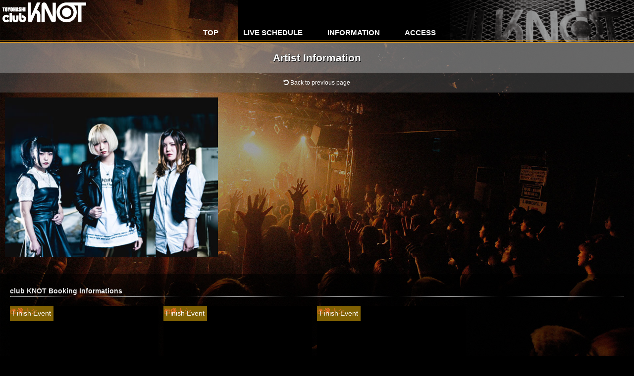

--- FILE ---
content_type: text/html; charset=UTF-8
request_url: https://club-knot.com/artists_info/%E3%82%AC%E3%83%BC%E3%83%AB%E3%82%BA%E3%83%AD%E3%83%83%E3%82%AF%E3%83%90%E3%83%B3%E3%83%89%E9%9D%A9%E5%91%BD
body_size: 7951
content:
<!DOCTYPE html>
<html lang="ja">

<head prefix="og: http://ogp.me/ns#">
    <title>
          ガールズロックバンド革命    </title>
    <meta charset="utf-8">
        <meta name="viewport" content="width=device-width, initial-scale=1.0" />

        <link rel="stylesheet" href="https://club-knot.com/wp-content/themes/knot-themes/library/css/top_page.min.css" type="text/css" />
        <link rel="stylesheet" href="https://club-knot.com/wp-content/themes/knot-themes/library/css/style.min.css" type="text/css" />

    <link href="//netdna.bootstrapcdn.com/font-awesome/4.7.0/css/font-awesome.min.css" rel="stylesheet">
    

    
    <meta property="fb:app_id" content="1919147078338958" />
    <meta property="og:site_name" content="club KNOT" />
    <meta property="og:locale" content="ja_JP" />
    <meta name="keywords" content="豊橋,ライブハウス,clubknot,クラブノット,バンド,アーティスト" />
    <meta property="og:image:width" content="640" />
    <meta property="og:image:height" content="480" />

                <meta name="twitter:card" content="summary_large_image" />
    <meta name="twitter:site" content="@club_KNOT_" />
    <meta name="twitter:creator" content="@club_KNOT_" />
    <meta name="twitter:url" content="https://club-knot.com/artists_info/%e3%82%ac%e3%83%bc%e3%83%ab%e3%82%ba%e3%83%ad%e3%83%83%e3%82%af%e3%83%90%e3%83%b3%e3%83%89%e9%9d%a9%e5%91%bd" />
    <meta name="twitter:title" content="ガールズロックバンド革命" />
    <meta name="twitter:description" content="ガールズロックバンド革命  OPEN :  / START : " />

                    <meta name="twitter:image" content="https://club-knot.com/wp-content/themes/knot-themes/library/images/ogp_img.png"" />
				<meta property=" og:image" content="https://club-knot.com/wp-content/themes/knot-themes/library/images/ogp_img.png"" />
		    
        
        

    <script src="https://ajax.googleapis.com/ajax/libs/jquery/1.12.4/jquery.min.js"></script>
    <script src="https://club-knot.com/wp-content/themes/knot-themes/library/js/jquery.cookie.min.js"></script>
    <link href="https://fonts.googleapis.com/css?family=Anton|Shrikhand" rel="stylesheet" />
    <meta name='robots' content='max-image-preview:large' />
<script type="text/javascript">
window._wpemojiSettings = {"baseUrl":"https:\/\/s.w.org\/images\/core\/emoji\/14.0.0\/72x72\/","ext":".png","svgUrl":"https:\/\/s.w.org\/images\/core\/emoji\/14.0.0\/svg\/","svgExt":".svg","source":{"concatemoji":"https:\/\/club-knot.com\/wp-includes\/js\/wp-emoji-release.min.js?ver=6.1.9"}};
/*! This file is auto-generated */
!function(e,a,t){var n,r,o,i=a.createElement("canvas"),p=i.getContext&&i.getContext("2d");function s(e,t){var a=String.fromCharCode,e=(p.clearRect(0,0,i.width,i.height),p.fillText(a.apply(this,e),0,0),i.toDataURL());return p.clearRect(0,0,i.width,i.height),p.fillText(a.apply(this,t),0,0),e===i.toDataURL()}function c(e){var t=a.createElement("script");t.src=e,t.defer=t.type="text/javascript",a.getElementsByTagName("head")[0].appendChild(t)}for(o=Array("flag","emoji"),t.supports={everything:!0,everythingExceptFlag:!0},r=0;r<o.length;r++)t.supports[o[r]]=function(e){if(p&&p.fillText)switch(p.textBaseline="top",p.font="600 32px Arial",e){case"flag":return s([127987,65039,8205,9895,65039],[127987,65039,8203,9895,65039])?!1:!s([55356,56826,55356,56819],[55356,56826,8203,55356,56819])&&!s([55356,57332,56128,56423,56128,56418,56128,56421,56128,56430,56128,56423,56128,56447],[55356,57332,8203,56128,56423,8203,56128,56418,8203,56128,56421,8203,56128,56430,8203,56128,56423,8203,56128,56447]);case"emoji":return!s([129777,127995,8205,129778,127999],[129777,127995,8203,129778,127999])}return!1}(o[r]),t.supports.everything=t.supports.everything&&t.supports[o[r]],"flag"!==o[r]&&(t.supports.everythingExceptFlag=t.supports.everythingExceptFlag&&t.supports[o[r]]);t.supports.everythingExceptFlag=t.supports.everythingExceptFlag&&!t.supports.flag,t.DOMReady=!1,t.readyCallback=function(){t.DOMReady=!0},t.supports.everything||(n=function(){t.readyCallback()},a.addEventListener?(a.addEventListener("DOMContentLoaded",n,!1),e.addEventListener("load",n,!1)):(e.attachEvent("onload",n),a.attachEvent("onreadystatechange",function(){"complete"===a.readyState&&t.readyCallback()})),(e=t.source||{}).concatemoji?c(e.concatemoji):e.wpemoji&&e.twemoji&&(c(e.twemoji),c(e.wpemoji)))}(window,document,window._wpemojiSettings);
</script>
<style type="text/css">
img.wp-smiley,
img.emoji {
	display: inline !important;
	border: none !important;
	box-shadow: none !important;
	height: 1em !important;
	width: 1em !important;
	margin: 0 0.07em !important;
	vertical-align: -0.1em !important;
	background: none !important;
	padding: 0 !important;
}
</style>
	<link rel='stylesheet' id='wp-block-library-css' href='https://club-knot.com/wp-includes/css/dist/block-library/style.min.css?ver=6.1.9' type='text/css' media='all' />
<link rel='stylesheet' id='classic-theme-styles-css' href='https://club-knot.com/wp-includes/css/classic-themes.min.css?ver=1' type='text/css' media='all' />
<style id='global-styles-inline-css' type='text/css'>
body{--wp--preset--color--black: #000000;--wp--preset--color--cyan-bluish-gray: #abb8c3;--wp--preset--color--white: #ffffff;--wp--preset--color--pale-pink: #f78da7;--wp--preset--color--vivid-red: #cf2e2e;--wp--preset--color--luminous-vivid-orange: #ff6900;--wp--preset--color--luminous-vivid-amber: #fcb900;--wp--preset--color--light-green-cyan: #7bdcb5;--wp--preset--color--vivid-green-cyan: #00d084;--wp--preset--color--pale-cyan-blue: #8ed1fc;--wp--preset--color--vivid-cyan-blue: #0693e3;--wp--preset--color--vivid-purple: #9b51e0;--wp--preset--gradient--vivid-cyan-blue-to-vivid-purple: linear-gradient(135deg,rgba(6,147,227,1) 0%,rgb(155,81,224) 100%);--wp--preset--gradient--light-green-cyan-to-vivid-green-cyan: linear-gradient(135deg,rgb(122,220,180) 0%,rgb(0,208,130) 100%);--wp--preset--gradient--luminous-vivid-amber-to-luminous-vivid-orange: linear-gradient(135deg,rgba(252,185,0,1) 0%,rgba(255,105,0,1) 100%);--wp--preset--gradient--luminous-vivid-orange-to-vivid-red: linear-gradient(135deg,rgba(255,105,0,1) 0%,rgb(207,46,46) 100%);--wp--preset--gradient--very-light-gray-to-cyan-bluish-gray: linear-gradient(135deg,rgb(238,238,238) 0%,rgb(169,184,195) 100%);--wp--preset--gradient--cool-to-warm-spectrum: linear-gradient(135deg,rgb(74,234,220) 0%,rgb(151,120,209) 20%,rgb(207,42,186) 40%,rgb(238,44,130) 60%,rgb(251,105,98) 80%,rgb(254,248,76) 100%);--wp--preset--gradient--blush-light-purple: linear-gradient(135deg,rgb(255,206,236) 0%,rgb(152,150,240) 100%);--wp--preset--gradient--blush-bordeaux: linear-gradient(135deg,rgb(254,205,165) 0%,rgb(254,45,45) 50%,rgb(107,0,62) 100%);--wp--preset--gradient--luminous-dusk: linear-gradient(135deg,rgb(255,203,112) 0%,rgb(199,81,192) 50%,rgb(65,88,208) 100%);--wp--preset--gradient--pale-ocean: linear-gradient(135deg,rgb(255,245,203) 0%,rgb(182,227,212) 50%,rgb(51,167,181) 100%);--wp--preset--gradient--electric-grass: linear-gradient(135deg,rgb(202,248,128) 0%,rgb(113,206,126) 100%);--wp--preset--gradient--midnight: linear-gradient(135deg,rgb(2,3,129) 0%,rgb(40,116,252) 100%);--wp--preset--duotone--dark-grayscale: url('#wp-duotone-dark-grayscale');--wp--preset--duotone--grayscale: url('#wp-duotone-grayscale');--wp--preset--duotone--purple-yellow: url('#wp-duotone-purple-yellow');--wp--preset--duotone--blue-red: url('#wp-duotone-blue-red');--wp--preset--duotone--midnight: url('#wp-duotone-midnight');--wp--preset--duotone--magenta-yellow: url('#wp-duotone-magenta-yellow');--wp--preset--duotone--purple-green: url('#wp-duotone-purple-green');--wp--preset--duotone--blue-orange: url('#wp-duotone-blue-orange');--wp--preset--font-size--small: 13px;--wp--preset--font-size--medium: 20px;--wp--preset--font-size--large: 36px;--wp--preset--font-size--x-large: 42px;--wp--preset--spacing--20: 0.44rem;--wp--preset--spacing--30: 0.67rem;--wp--preset--spacing--40: 1rem;--wp--preset--spacing--50: 1.5rem;--wp--preset--spacing--60: 2.25rem;--wp--preset--spacing--70: 3.38rem;--wp--preset--spacing--80: 5.06rem;}:where(.is-layout-flex){gap: 0.5em;}body .is-layout-flow > .alignleft{float: left;margin-inline-start: 0;margin-inline-end: 2em;}body .is-layout-flow > .alignright{float: right;margin-inline-start: 2em;margin-inline-end: 0;}body .is-layout-flow > .aligncenter{margin-left: auto !important;margin-right: auto !important;}body .is-layout-constrained > .alignleft{float: left;margin-inline-start: 0;margin-inline-end: 2em;}body .is-layout-constrained > .alignright{float: right;margin-inline-start: 2em;margin-inline-end: 0;}body .is-layout-constrained > .aligncenter{margin-left: auto !important;margin-right: auto !important;}body .is-layout-constrained > :where(:not(.alignleft):not(.alignright):not(.alignfull)){max-width: var(--wp--style--global--content-size);margin-left: auto !important;margin-right: auto !important;}body .is-layout-constrained > .alignwide{max-width: var(--wp--style--global--wide-size);}body .is-layout-flex{display: flex;}body .is-layout-flex{flex-wrap: wrap;align-items: center;}body .is-layout-flex > *{margin: 0;}:where(.wp-block-columns.is-layout-flex){gap: 2em;}.has-black-color{color: var(--wp--preset--color--black) !important;}.has-cyan-bluish-gray-color{color: var(--wp--preset--color--cyan-bluish-gray) !important;}.has-white-color{color: var(--wp--preset--color--white) !important;}.has-pale-pink-color{color: var(--wp--preset--color--pale-pink) !important;}.has-vivid-red-color{color: var(--wp--preset--color--vivid-red) !important;}.has-luminous-vivid-orange-color{color: var(--wp--preset--color--luminous-vivid-orange) !important;}.has-luminous-vivid-amber-color{color: var(--wp--preset--color--luminous-vivid-amber) !important;}.has-light-green-cyan-color{color: var(--wp--preset--color--light-green-cyan) !important;}.has-vivid-green-cyan-color{color: var(--wp--preset--color--vivid-green-cyan) !important;}.has-pale-cyan-blue-color{color: var(--wp--preset--color--pale-cyan-blue) !important;}.has-vivid-cyan-blue-color{color: var(--wp--preset--color--vivid-cyan-blue) !important;}.has-vivid-purple-color{color: var(--wp--preset--color--vivid-purple) !important;}.has-black-background-color{background-color: var(--wp--preset--color--black) !important;}.has-cyan-bluish-gray-background-color{background-color: var(--wp--preset--color--cyan-bluish-gray) !important;}.has-white-background-color{background-color: var(--wp--preset--color--white) !important;}.has-pale-pink-background-color{background-color: var(--wp--preset--color--pale-pink) !important;}.has-vivid-red-background-color{background-color: var(--wp--preset--color--vivid-red) !important;}.has-luminous-vivid-orange-background-color{background-color: var(--wp--preset--color--luminous-vivid-orange) !important;}.has-luminous-vivid-amber-background-color{background-color: var(--wp--preset--color--luminous-vivid-amber) !important;}.has-light-green-cyan-background-color{background-color: var(--wp--preset--color--light-green-cyan) !important;}.has-vivid-green-cyan-background-color{background-color: var(--wp--preset--color--vivid-green-cyan) !important;}.has-pale-cyan-blue-background-color{background-color: var(--wp--preset--color--pale-cyan-blue) !important;}.has-vivid-cyan-blue-background-color{background-color: var(--wp--preset--color--vivid-cyan-blue) !important;}.has-vivid-purple-background-color{background-color: var(--wp--preset--color--vivid-purple) !important;}.has-black-border-color{border-color: var(--wp--preset--color--black) !important;}.has-cyan-bluish-gray-border-color{border-color: var(--wp--preset--color--cyan-bluish-gray) !important;}.has-white-border-color{border-color: var(--wp--preset--color--white) !important;}.has-pale-pink-border-color{border-color: var(--wp--preset--color--pale-pink) !important;}.has-vivid-red-border-color{border-color: var(--wp--preset--color--vivid-red) !important;}.has-luminous-vivid-orange-border-color{border-color: var(--wp--preset--color--luminous-vivid-orange) !important;}.has-luminous-vivid-amber-border-color{border-color: var(--wp--preset--color--luminous-vivid-amber) !important;}.has-light-green-cyan-border-color{border-color: var(--wp--preset--color--light-green-cyan) !important;}.has-vivid-green-cyan-border-color{border-color: var(--wp--preset--color--vivid-green-cyan) !important;}.has-pale-cyan-blue-border-color{border-color: var(--wp--preset--color--pale-cyan-blue) !important;}.has-vivid-cyan-blue-border-color{border-color: var(--wp--preset--color--vivid-cyan-blue) !important;}.has-vivid-purple-border-color{border-color: var(--wp--preset--color--vivid-purple) !important;}.has-vivid-cyan-blue-to-vivid-purple-gradient-background{background: var(--wp--preset--gradient--vivid-cyan-blue-to-vivid-purple) !important;}.has-light-green-cyan-to-vivid-green-cyan-gradient-background{background: var(--wp--preset--gradient--light-green-cyan-to-vivid-green-cyan) !important;}.has-luminous-vivid-amber-to-luminous-vivid-orange-gradient-background{background: var(--wp--preset--gradient--luminous-vivid-amber-to-luminous-vivid-orange) !important;}.has-luminous-vivid-orange-to-vivid-red-gradient-background{background: var(--wp--preset--gradient--luminous-vivid-orange-to-vivid-red) !important;}.has-very-light-gray-to-cyan-bluish-gray-gradient-background{background: var(--wp--preset--gradient--very-light-gray-to-cyan-bluish-gray) !important;}.has-cool-to-warm-spectrum-gradient-background{background: var(--wp--preset--gradient--cool-to-warm-spectrum) !important;}.has-blush-light-purple-gradient-background{background: var(--wp--preset--gradient--blush-light-purple) !important;}.has-blush-bordeaux-gradient-background{background: var(--wp--preset--gradient--blush-bordeaux) !important;}.has-luminous-dusk-gradient-background{background: var(--wp--preset--gradient--luminous-dusk) !important;}.has-pale-ocean-gradient-background{background: var(--wp--preset--gradient--pale-ocean) !important;}.has-electric-grass-gradient-background{background: var(--wp--preset--gradient--electric-grass) !important;}.has-midnight-gradient-background{background: var(--wp--preset--gradient--midnight) !important;}.has-small-font-size{font-size: var(--wp--preset--font-size--small) !important;}.has-medium-font-size{font-size: var(--wp--preset--font-size--medium) !important;}.has-large-font-size{font-size: var(--wp--preset--font-size--large) !important;}.has-x-large-font-size{font-size: var(--wp--preset--font-size--x-large) !important;}
.wp-block-navigation a:where(:not(.wp-element-button)){color: inherit;}
:where(.wp-block-columns.is-layout-flex){gap: 2em;}
.wp-block-pullquote{font-size: 1.5em;line-height: 1.6;}
</style>
<script type='text/javascript' src='https://club-knot.com/wp-includes/js/jquery/jquery.min.js?ver=3.6.1' id='jquery-core-js'></script>
<script type='text/javascript' src='https://club-knot.com/wp-content/themes/knot-themes/library/js/slider.js?ver=6.1.9' async charset='UTF-8' id='slider-js'></script>
<script type='text/javascript' src='https://club-knot.com/wp-content/themes/knot-themes/library/js/navbutton.js?ver=6.1.9' async charset='UTF-8' id='navbutton_script-js'></script>
<link rel="https://api.w.org/" href="https://club-knot.com/wp-json/" /><link rel="EditURI" type="application/rsd+xml" title="RSD" href="https://club-knot.com/xmlrpc.php?rsd" />
<link rel="wlwmanifest" type="application/wlwmanifest+xml" href="https://club-knot.com/wp-includes/wlwmanifest.xml" />
<meta name="generator" content="WordPress 6.1.9" />
<link rel="canonical" href="https://club-knot.com/artists_info/%e3%82%ac%e3%83%bc%e3%83%ab%e3%82%ba%e3%83%ad%e3%83%83%e3%82%af%e3%83%90%e3%83%b3%e3%83%89%e9%9d%a9%e5%91%bd" />
<link rel='shortlink' href='https://club-knot.com/?p=1740' />
<link rel="alternate" type="application/json+oembed" href="https://club-knot.com/wp-json/oembed/1.0/embed?url=https%3A%2F%2Fclub-knot.com%2Fartists_info%2F%25e3%2582%25ac%25e3%2583%25bc%25e3%2583%25ab%25e3%2582%25ba%25e3%2583%25ad%25e3%2583%2583%25e3%2582%25af%25e3%2583%2590%25e3%2583%25b3%25e3%2583%2589%25e9%259d%25a9%25e5%2591%25bd" />
<link rel="alternate" type="text/xml+oembed" href="https://club-knot.com/wp-json/oembed/1.0/embed?url=https%3A%2F%2Fclub-knot.com%2Fartists_info%2F%25e3%2582%25ac%25e3%2583%25bc%25e3%2583%25ab%25e3%2582%25ba%25e3%2583%25ad%25e3%2583%2583%25e3%2582%25af%25e3%2583%2590%25e3%2583%25b3%25e3%2583%2589%25e9%259d%25a9%25e5%2591%25bd&#038;format=xml" />
		<style type="text/css" id="wp-custom-css">
			
.button {
  background-color: #04AA6D; /* Green */
  border: none;
  color: white;
  padding: 15px 32px;
  text-align: center;
  text-decoration: none;
  display: inline-block;
  font-size: 16px;
}		</style>
		    </head>

<body class="artists_info-template-default single single-artists_info postid-1740">

    <header>
        <div class="header-inner">
            <div class="site-title">
                <h1><a href="https://club-knot.com"><img src="https://club-knot.com/wp-content/themes/knot-themes/library/images/title.png"></a></h1>
            </div>

        </div>
        <!--ヘッダーメニュー-->
        <div class="top-nav-area">
            <!--ボタンの設定-->
            <button type="button" id="navbutton">
                MENU
                            </button>

                                    <nav id="header-nav" class="header-nav"><ul id="menu-menu" class="menu"><li id="menu-item-891" class="menu-item menu-item-type-post_type menu-item-object-page menu-item-home menu-item-891"><a href="https://club-knot.com/">TOP</a></li>
<li id="menu-item-894" class="menu-item menu-item-type-post_type menu-item-object-page menu-item-894"><a href="https://club-knot.com/schedule">LIVE SCHEDULE</a></li>
<li id="menu-item-893" class="menu-item menu-item-type-post_type menu-item-object-page menu-item-893"><a href="https://club-knot.com/information">INFORMATION</a></li>
<li id="menu-item-892" class="menu-item menu-item-type-post_type menu-item-object-page menu-item-892"><a href="https://club-knot.com/access">ACCESS</a></li>
</ul></nav>                    </div>
    </header>
<div class="l_container">
    <div class="header_title">
        <h2>Artist Information</h2>
    </div>
    <div class="back_to_button">
        <a href="javascript:void(0)" onclick="javascript:history.back()"><i class="fa fa-undo" aria-hidden="true"></i> Back to previous page</a>
    </div>

    <article class="artist post-1740 artists_info type-artists_info status-publish hentry">
        
        <figure>
            
                                                                                                                                                                                    
            <div class="single_head-img">
                
                <img sizes="(max-width: 320px) 300px, (max-width: 360px) 340px, (max-width: 375px) 355px, (max-width: 414px) 394px, (max-width: 568px) 290px, (max-width: 736px) 320px, (max-width: 812px) 290px, (max-width: 920px) 430px, 430px" src="https://club-knot.com/wp-content/uploads/2018/01/909b37b68a00e31ee510f3390659bb06.jpg" srcset="https://club-knot.com/wp-content/uploads/2018/01/909b37b68a00e31ee510f3390659bb06.jpg 640w, https://club-knot.com/wp-content/uploads/2018/01/909b37b68a00e31ee510f3390659bb06-600x450.jpg 600w, https://club-knot.com/wp-content/uploads/2018/01/909b37b68a00e31ee510f3390659bb06-450x338.jpg 450w, https://club-knot.com/wp-content/uploads/2018/01/909b37b68a00e31ee510f3390659bb06-300x225.jpg 300w, https://club-knot.com/wp-content/uploads/2018/01/909b37b68a00e31ee510f3390659bb06-160x120.jpg 160w, https://club-knot.com/wp-content/uploads/2018/01/909b37b68a00e31ee510f3390659bb06-150x112.jpg 150w, https://club-knot.com/wp-content/uploads/2018/01/909b37b68a00e31ee510f3390659bb06-80x60.jpg 80w" alt="ガールズロックバンド革命" />
            </div>
            
        </figure>
        
        <div class="sns_share">
        </div>
                
                <div class="event_artist">
            <h4>club KNOT Booking Informations</h4>
            <div class="event_list">

                
                                                                                                                                                                                                <div class="imgbox hover-parent">
                    <a href="/?p=3683">
                                                画像ナシ
                                                <span>
                            Finish Event                        </span>

                        <p class="hover-mask">
                            2019/5/7Tue                            BOUNCE vol.36                        </p>
                    </a>
                                    </div>

                
                                                                                                                                                                                                <div class="imgbox hover-parent">
                    <a href="/?p=2790">
                                                画像ナシ
                                                <span>
                            Finish Event                        </span>

                        <p class="hover-mask">
                            2018/12/4Tue                            KNOT10周年記念!!stick out～Wレコ発SP～                        </p>
                    </a>
                                    </div>

                
                                                                                                                                                                                                <div class="imgbox hover-parent">
                    <a href="/?p=1719">
                                                画像ナシ
                                                <span>
                            Finish Event                        </span>

                        <p class="hover-mask">
                            2018/2/9Fri                            サイフォニカ 3rd mini album"生キタ、カセキ"リリースツアー                        </p>
                    </a>
                                    </div>

                
                <style>
                    .event_list {
                        display: grid;
                        grid-template-columns: repeat(auto-fill, minmax(300px, 1fr));
                        grid-gap: 0px;
                        grid-auto-flow: dense;
                    }

                    #itemB {
                        grid-row: span 2;
                        grid-column: span 2;
                    }

                    #itemC {
                        grid-row: span 2;
                        grid-column: span 2;
                    }

                    .imgbox {
                        position: relative;
                        background: #000;
                        margin: 0;
                        height: 300px;
                        width: 300px;
                        overflow: hidden;
                    }

                    .imgbox span {
                        position: absolute;
                        background: #ffc10780;
                        color: #fff;
                        top: 0;
                        left: 0;
                        padding: 5px;
                    }

                    .imgbox p {
                        position: absolute;
                        top: 50%;
                    }

                    .imgbox img {
                        display: block;
                        opacity: .6;
                        height: 300px;
                        width: 300px;
                        object-fit: cover;
                    }

                    .imgbox img:hover {
                        opacity: 1;
                    }

                    .hover-mask {
                        opacity: 1;
                        transition: all 0.6s ease;
                        padding-bottom: 0;
                    }

                    .hover-parent:hover .hover-mask {
                        padding-bottom: 30px;
                        height: 100%;
                        width: 100%;
                        margin: 0;
                    }

                </style>
            </div>

                        
            
        </div>
                <div class="single_eventR">

            <div class="single_title">
                <h4 class="artist_title">
                    ガールズロックバンド革命                                                            <small>(Last update:
                        2019/03/18)
                    </small>
                                    </h4>
            </div>
                        <div class="event_artist">
                <h4>Active area</h4>
                大阪            </div>
            
            <div class="music_genre">

                                                                <p>genre：
                                        <a href="https://club-knot.com/archives/category/idol">
                        アイドル</a>
                    ,                                         <a href="https://club-knot.com/archives/category/rock-music">
                        ロック</a>
                                                        </p>

                
                
            </div>

            
            
                                                                                    
            
                        <div class="event_artist">
                <h4>Official WEB site</h4>
                <a href="http://girlsrockbandkakumei.com/" target="_blanck">
                    Go to Artist web site</a>
            </div>
            
            
            
        </div>
</article>

</div>

<a href="#" class="topBtn" id="topBtn">TOP</a>

<div class="sidebar_clubKNOT">
    <div class="sidebar_info">
        <dl>
            <dt>
                <img src="https://club-knot.com/wp-content/themes/knot-themes/library/images/room.png" alt="club KNOT">
            </dt>
            <dd>
                <span class="sidebar_title">club KNOT TOYOHASHI</span>
                〒440-0888<br />愛知県豊橋市駅前大通1丁目7-1
                <div class="sidebar_tel">
                    <span>INFO &amp; RESERVATION</span>
                    <a href="tel:0532573655" class="sidebar_infores"><span><i class="fa fa-phone" aria-hidden="true"></i> 0532-57-3655</span></a>
                    <a href="mailto:info@club-knot.com?subject=ホームページを見て" class="sidebar_infores"><span><i class="fa fa-envelope" aria-hidden="true"></i> info@club-knot.com</span></a>
                </div>
            </dd>
        </dl>
    </div>
</div>

<footer>
    <div class="footer-inner">
        <div class="footer-nav-area">
            <nav id="footer-nav" class="footer-nav"><ul id="menu-menu-1" class="menu"><li class="menu-item menu-item-type-post_type menu-item-object-page menu-item-home menu-item-891"><a href="https://club-knot.com/">TOP</a></li>
<li class="menu-item menu-item-type-post_type menu-item-object-page menu-item-894"><a href="https://club-knot.com/schedule">LIVE SCHEDULE</a></li>
<li class="menu-item menu-item-type-post_type menu-item-object-page menu-item-893"><a href="https://club-knot.com/information">INFORMATION</a></li>
<li class="menu-item menu-item-type-post_type menu-item-object-page menu-item-892"><a href="https://club-knot.com/access">ACCESS</a></li>
</ul></nav>        </div>
        <div class="copyright">
            <p><a style="color: #23282D;" href="https://club-knot.com/staff.php"><i class="fa fa-cog" aria-hidden="true"></i></a> copyright ©
                club KNOT All Rights Reserved.</p>
        </div>
    </div>
</footer>
<script>
    $(document).ready(function() {
        $("#topBtn").hide();
        $(window).on("scroll", function() {
            if ($(this).scrollTop() > 100) {
                $("#topBtn").fadeIn("fast");
            } else {
                $("#topBtn").fadeOut("fast");
            }
            scrollHeight = $(document).height(); //ドキュメントの高さ 
            scrollPosition = $(window).height() + $(window).scrollTop(); //現在地 
            footHeight = $("footer").innerHeight(); //footerの高さ（＝止めたい位置）
            if (scrollHeight - scrollPosition <= footHeight) { //ドキュメントの高さと現在地の差がfooterの高さ以下になったら
                $("#topBtn").css({
                    "position": "absolute", //pisitionをabsolute（親：wrapperからの絶対値）に変更
                    "bottom": footHeight + 20 //下からfooterの高さ + 20px上げた位置に配置
                });
            } else { //それ以外の場合は
                $("#topBtn").css({
                    "position": "fixed", //固定表示
                    "bottom": "20px" //下から20px上げた位置に
                });
            }
        });
        $('#topBtn').click(function() {
            $('body,html').animate({
                scrollTop: 0
            }, 400);
            return false;
        });
    });

</script>
<script>
    // Create a <select> and append to #menu
    var $select = $('<select></select>');
    $('#monthly').append($select);

    // Cycle over menu links
    $('#monthly a').each(function() {
        var $anchor = $(this);

        // Create an option
        var $option = $('<option></option>');

        // Deal with selected options depending on current page
        if ($anchor.parent().hasClass('selected')) {
            $option.prop('selected', true);
        }

        // Option's value is the href
        $option.val($anchor.attr('href'));

        // Option's text is the text of link
        $option.text($anchor.text());

        // Append option to <select>
        $select.append($option);

    });

    $select.change(function() {
        window.location = $select.val();
    });

</script>
<script>
    window.twttr = (function(d, s, id) {
        var js, fjs = d.getElementsByTagName(s)[0],
            t = window.twttr || {};
        if (d.getElementById(id)) return;
        js = d.createElement(s);
        js.id = id;
        js.async = true;
        js.src = "https://platform.twitter.com/widgets.js";
        fjs.parentNode.insertBefore(js, fjs);
        t._e = [];
        t.ready = function(f) {
            t._e.push(f);
        };
        return t;
    }(document, "script", "twitter-wjs"));

</script>

<div id="fb-root"></div>
<script>
    (function(d, s, id) {
        var js, fjs = d.getElementsByTagName(s)[0];
        if (d.getElementById(id)) return;
        js = d.createElement(s);
        js.id = id;
        js.async = true;
        js.src = "//connect.facebook.net/ja_JP/sdk.js#xfbml=1&version=v2.10&appId=1919147078338958";
        fjs.parentNode.insertBefore(js, fjs);
    }(document, 'script', 'facebook-jssdk'));

</script>


<script src="https://d.line-scdn.net/r/web/social-plugin/js/thirdparty/loader.min.js" async="async" defer="defer"></script>
<script>
    jQuery(function() {
        $('link[as = "style"]').attr('rel', 'stylesheet');
    });

</script>

</body>

</html>


--- FILE ---
content_type: text/css
request_url: https://club-knot.com/wp-content/themes/knot-themes/library/css/top_page.min.css
body_size: 5559
content:
@charset "utf-8";body{font-family:Lato,"Helvetica Neue",Helvetica,Arial,'游ゴシック Medium','Yu Gothic Medium','游ゴシック体',YuGothic,'ヒラギノ角ゴ Pro','Hiragino Kaku Gothic Pro','Noto Sans Japanese','メイリオ',Meiryo,Osaka,'ＭＳ Ｐゴシック','MS PGothic',sans-serif;font-size:14px;line-height:1.5;margin:0;padding:0;color:#5c6b80;background-image:url(../images/background.jpg);background-position:center center;background-repeat:no-repeat;background-attachment:fixed;background-size:cover;background-color:#000;-webkit-font-smoothing:antialiased}h1,h2,h3,h4,h5,h6{font-weight:700}header{border-bottom:double 4px orange}footer{border-top:double 4px orange}.site-title{margin:0;height:50px}.site-title h1{margin:0;line-height:1}.site-title h1 img{width:auto;margin:0;height:50px}.site-title a{display:block}header{position:relative}#navbutton{position:absolute;top:1px;right:5px;padding:10px 10px 8px;cursor:pointer;border-radius:5px;background-color:#ccc}#navbutton:hover{background-color:#ddd}#navbutton:focus{outline:0}#navbutton i{font-size:2em;color:#fff}#navbutton span{display:inline-block;text-indent:-9999px}#header-nav{display:none}.header-nav ul{margin:0;padding:0;list-style:none}.header-nav li{background-color:#fff;padding-left:10px;border-bottom:dashed 1px #ccc}.header-nav li a:before{content:"\f0da";font-family:FontAwesome;color:#555;font-size:.9em;padding-right:3px}.header-nav li a{display:block;padding:15px 5px;color:#000;font-weight:700;font-size:1em;text-decoration:none}.header-nav li a:hover{opacity:.8}#sidebar{margin:20px auto;min-width:320px;text-align:center;flex:1}.sidebar-inner{display:flex;justify-content:space-around;flex-wrap:wrap}.sidebar_wrapper{margin:10px 0}footer{background-color:#23282d}.footer-nav{margin-bottom:20px}.footer-nav ul{margin:0;padding:0;list-style:none}.footer-nav ul:after{display:block;clear:both;content:''}.footer-nav li{text-align:center;border-bottom:1px solid #000}.footer-nav li a{font-size:.9em;display:block;padding:10px 5px;text-decoration:none;color:#fff}.footer-nav li a:hover{color:#255fac}.copyright p{font-size:.9em;margin:0;text-align:center;color:#fff}a,a:visited{text-decoration:none;color:#f01d4f}a:focus,a:hover,a:visited:focus,a:visited:hover{text-decoration:none;color:#d10e3c}a:link,a:visited:link{text-decoration:none;color:#f01d4f;-webkit-tap-highlight-color:rgba(0,0,0,.3)}.container{width:100%;display:flex;justify-content:space-around;flex-wrap:wrap;margin:0 auto}.contents{width:100%}.top_info{padding:5px}.post{position:relative;z-index:10;padding:40px 0 0 0;zoom:1}.header_title{text-align:center;text-shadow:1px 1px #000,-1px -1px 1px #666;background:#aaa9;min-width:100%}.header_title h2{padding:15px;margin:0;color:#fff}.header_title p{padding:10px 10px 0;background-color:#000;color:orange;border-bottom:1px solid;margin:0;font-size:30px;font-family:Anton,sans-serif}.media{width:320px;margin:60px auto 20px;background-color:#b1b1b14d;z-index:10}.media_old{width:320px;margin:60px 0 20px 0;background-color:#f1f1f1;z-index:10}.event_title{vertical-align:center;margin:10px auto}.event_title h4{color:#d10e3c;font-size:15px;position:relative;margin:0 auto;text-align:center;display:block;line-height:150%;background:#fff;padding:10px}.title_zone{position:absolute;margin-top:-75px;margin-left:-10px;z-index:1000}.title{font-size:35px;line-height:0;width:70px;height:70px;text-align:center;color:#fff;-webkit-border-radius:50%;-moz-border-radius:50%;border-radius:50%;border:solid 5px #f0f0ef;box-shadow:0 0 0 3px #000;-webkit-box-shadow:0 0 0 5px #000;-moz-box-shadow:0 0 0 5px #000}.title span{top:20px;position:relative;z-index:20}figure{margin:0 auto}.side,.single_trim,.trim,.vertical{padding:10px;display:flex;flex-wrap:wrap;margin:0}.vertical img{width:300px;height:400px;object-fit:cover}.side img{width:300px;height:225px;object-fit:cover}.small{font-size:75%;font-weight:400;padding:10px;line-height:100%}.title_zone h3{font-family:'Arial Black',Futura,sans-serif;font-weight:700}ul{list-style:none}.cancel{position:absolute;z-index:100;width:100%;height:100%;font-size:6rem;background:#000;color:#ffffffcc;text-shadow:1px 1px #fff,-1px -1px #444;opacity:.5;display:flex;justify-content:center;align-items:center;text-align:center}.sidebar_clubKNOT{margin:0 auto;padding:10px 0;border:none;background:#eee}.sidebar_info{margin:0 auto;text-align:center}.sidebar_info span{display:block}.sidebar_info dl{margin:0;display:flex;flex-wrap:wrap;justify-content:space-around}.sidebar_info dd{width:100%;text-align:center;margin:0;font-size:16px;padding:20px 0}.sidebar_title{color:#e60027;font-size:21px;font-weight:700}.sidebar_tel{font-size:20px;font-weight:700;margin:10px 0 0 0}.sidebar_tel a:link{color:#000;margin:10px auto 0}.sidebar_infores{display:block;margin:0 5px;padding:5px;background:#fff;border:1px solid #000;border-radius:5px;font-size:24px;font-weight:700}.topBtn{position:fixed;bottom:20px;right:20px;display:block;background-color:rgba(0,0,0,.5);color:#fff;text-decoration:none;font-weight:700;font-size:11px;width:60px;height:60px;text-align:center;line-height:22px;border-radius:30px;padding-top:30px;box-sizing:border-box}.topBtn:before{content:'\25B2';position:absolute;top:10px;left:0;width:100%;text-align:center;font-size:20px}.topBtn:hover{opacity:.7}.wrapper{position:relative}.sidebar-wrapper{width:300px}@media screen and (min-width:360px){.contents{width:360px}.media{width:360px}.single_eventL{width:360px}.single_eventR{width:340px}.single_head-img{width:340px}.trim4{width:170px;height:127.5px}.trim4 img{width:170px;height:127.5px}.cast_artist_photo img{width:340px;height:255px;object-fit:cover}.sidebar-wrapper{width:350px}.twitter_widget_style{width:350px}.cancel{font-size:2rem}}@media screen and (min-width:375px){.contents{width:375px}.media{width:375px}.single_eventL{width:375px}.single_eventR{width:355px}.single_head-img{width:355px}.trim4{width:177.5px;height:133.125px}.trim4 img{width:177.5px;height:133.125px}.cast_artist_photo img{width:355px;height:266.25px}.sidebar-wrapper{width:355px}.twitter_widget_style{width:355px}}@media screen and (min-width:414px){.contents{width:414px}.media{width:414px}.single_eventL{width:414px}.single_eventR{width:394px}.single_head-img{width:394px}.trim4{width:197px;height:147.75px}.trim4 img{width:197px;height:147.75px}.cast_artist_photo img{width:394px;height:295.5px}.sidebar-wrapper{width:394px}.twitter_widget_style{width:394px}}@media screen and (min-width:568px){.contents{width:568px}header{background:url(../images/title_header.png) no-repeat right center;background-size:auto auto;background-size:800px 150px;border-bottom:double 4px orange}#header-nav{display:block}#navbutton{display:none}.top-nav-area{text-align:center}.header-nav ul{display:flex;justify-content:center}.header-nav li{background:0 0;border:none}.header-nav li a{color:#fff;font-size:12px;text-decoration:none;padding:5px 0}.header-nav li a::before{display:none}.header_title p{font-size:48px}#monthly ul{display:flex;justify-content:center;flex-wrap:wrap;margin:0;padding:0}#monthly ul li{width:84px;background:#74747480}#monthly ul li.selected{background:#fff}#monthly ul li a{color:#fff;width:100%;line-height:30px;text-decoration:none}#monthly ul li.selected a{color:#384047}#monthly select{display:none}.media{width:548px;display:flex;margin-left:10px;border:1px dashed #f1f1f1;position:relative}.single_event h3{font-size:40px}.event_right_box{width:228px;padding:10px 10px 10px 0}.ribbon-left,.ribbon-right{top:-11px;right:-11px}.single_eventL{width:310px}.single_eventR{width:243px;flex:1;margin-right:10px}.single_head-img{width:290px}.trim4{width:145px;height:108.75px}.trim4 img{width:145px;height:108.75px}.reserve{font-size:14px}.cast_artist{width:264px;float:left}.cast_artist_photo img{width:264px;height:198px}.sidebar_info span{font-size:12px}span.sidebar_title{font-size:18px}.sidebar_info dd{width:248px;padding:0;margin:0 0 0 10px;font-size:12px}.sidebar_tel a:link{font-size:16px}.container,.footer-inner,.header-inner{max-width:100%}.footer-nav ul{display:flex;justify-content:space-around}.footer-nav li{border-bottom:1px solid #fff;width:100%;border-right:1px solid #fff}.footer-nav li:last-child{border-right:none}.footer-nav ul::after{content:none}.sidebar-wrapper{width:250px}.sidebar-wrapper img{width:250px}.twitter_widget_style{width:250px}}@media screen and (min-width:667px){.contents{width:667px}.media{width:647px}.single_event{width:667px}.single_eventL{width:340px}.single_head-img{width:320px}.trim4{width:160px;height:120px}.trim4 img{width:160px;height:120px}.event_right_box{width:297px}.ticket{display:flex;justify-content:space-around;flex-wrap:wrap}.ticketP{font-size:18px}.ticketL{font-size:18px}.ticketE{font-size:18px}.ticketP img{height:15px}.ticketL img{height:15px}.ticketE img{height:15px}.reserve{width:300px;margin:20px auto 10px}.ask_tel{width:280px;margin:20px auto;text-align:center}.cast_artist{width:208px;margin:5px 2px}.cast_artist_photo img{width:208px;height:156px}.sidebar-wrapper{width:310px}.twitter_widget_style{width:310px}}@media screen and (min-width:736px){.contents{width:736px}.media{width:716px}.single_event{width:736px}.single_eventL{width:340px}.event_right_box{width:367px}.trim4{width:160px;height:120px}.trim4 img{width:160px;height:120px}.ticketP{flex:1;margin:5px}.ticketL{flex:1;margin:5px}.ticketE{flex:1;margin:5px}.cast_artist{width:231px;margin:5px 2px}.cast_artist_photo img{width:232px;height:174px}.sidebar-wrapper{width:350px}.twitter_widget_style{width:350px}}@media screen and (min-width:768px){.contents{width:768px}.media{margin-left:50px;width:678px}.single_event{width:768px}.event_right_box{width:326px}.arrowR{position:absolute;width:117px;height:1px;background:linear-gradient(to left,#fff,#666);margin-left:-127px;margin-top:25px;float:right}.cast_artist{width:242px;margin:5px 2px}.cast_artist_photo img{width:242px;height:181.5px}.sidebar-wrapper{width:360px}.twitter_widget_style{width:360px}}@media screen and (min-width:812px){.contents{width:812px}.media{margin-left:50px;width:678px}.single_event{width:812px}.event_right_box{width:326px}.arrowR{position:absolute;width:117px;height:1px;background:linear-gradient(to left,#fff,#666);margin-left:-127px;margin-top:25px;float:right}.cast_artist{width:242px;margin:5px 2px}.cast_artist_photo img{width:242px;height:181.5px}}@media screen and (min-width:920px){.container{max-width:1220px}.contents{width:900px;margin:20px auto;background-color:rgba(0,0,0,.5);padding:20px;box-sizing:border-box}.header-nav li a{font-size:15px;padding:5px 20px}.media{width:450px;display:block}.Right1{top:120px;float:right;clear:right;text-align:center}.Right{top:120px;float:right;clear:right;text-align:center}.Left{float:left;clear:left;text-align:center}.LIVE_SCHEDULE{width:1080px;margin:0 auto}.single_event{width:900px}.event_right_box{width:430px;padding:10px}.title_zone .title_Right{top:40px;left:484px;position:absolute;font-size:30px;line-height:0;width:70px;height:70px;text-align:center;color:#fff;-webkit-border-radius:50%;-moz-border-radius:50%;border-radius:50%;border:solid 6px #000;box-shadow:0 0 0 2px #fff;-webkit-box-shadow:0 0 0 2px #fff;-moz-box-shadow:0 0 0 2px #fff}.title_zone .title_Left{top:40px;left:-94px;position:absolute;font-size:30px;line-height:0;width:70px;height:70px;text-align:center;color:#fff;-webkit-border-radius:50%;-moz-border-radius:50%;border-radius:50%;border:solid 6px #000;box-shadow:0 0 0 2px #fff;-webkit-box-shadow:0 0 0 2px #fff;-moz-box-shadow:0 0 0 2px #fff}.arrowR{position:absolute;width:20px;height:2px;background:linear-gradient(to right,#fff,#666);margin-left:450px;margin-top:35px;float:left;display:block}.arrowL{position:absolute;width:20px;height:2px;background:linear-gradient(to left,#fff,#666);margin-left:-20px;margin-top:35px;float:right;display:block}.event_frame{width:1080px;margin:0 auto}.prev_navi:last-child{margin-top:150px}.single_event h3{width:900px;margin:0 auto}.single_eventM{width:900px;margin:0 auto;background-color:rgb(0,0,0,.5)}.single_eventL{width:450px}.single_head-img{width:430px}.trim4{width:214px;height:160.5px}.trim4 img{width:214px;height:160.5px}.ticket{padding:0 30px}.ticketP{padding:0}.ticketL{padding:0}.ticketE{padding:0}.event_artist{font-size:100%}.event_info{padding:1px}.event_info p{margin:20px 30px 10px}.cast_artists{margin:0 auto;display:flex;flex-wrap:wrap;justify-content:space-evenly;align-items:flex-start}.sidebar_clubKNOT{margin:0 auto;padding:20px 0;height:200px;background:rgba(238,238,238,.8)}.sidebar_info{height:162px;border:1px solid;margin:20px auto;width:800px;padding:10px;background-color:#fff;color:#333}.sidebar_info span{font-size:20px}.sidebar_tel a:link{border:none;display:contents}footer-nav{display:flex}.sidebar-wrapper{width:300px}.sidebar-wrapper img{width:300px}.twitter_widget_style{width:300px;margin-bottom:10px}}.slides{position:relative;top:0;left:50%;overflow:hidden;width:100%;height:510px;-webkit-transform:translateX(-50%);transform:translateX(-50%)}#slider-area{position:relative;margin-bottom:50px;background-color:rgba(0,0,0,.5)}.slides-inner{position:relative;top:0;width:100%}.slidekiji{position:absolute;display:block;width:100%;height:auto}.slidekiji img{width:100%;height:510px;object-fit:cover}.slider-img{position:absolute;width:320px;height:510px;overflow:hidden}.slideimg4{width:320px;height:127.5px;margin:0;background:#0006}.slideimg4 img{width:100%;height:127.5px;object-fit:cover}.slider_text{position:absolute;box-sizing:border-box;width:100%;height:510px;padding:0 10px;background:linear-gradient(top,rgba(255,255,255,0) 2%,#000 100%);background:-webkit-linear-gradient(top,rgba(255,255,255,0) 2%,#000 100%);background:-moz-linear-gradient(top,#969696 2%,#000 100%);text-shadow:0 0 3px #000;-moz-text-shadow:0 0 3px #000;-webkit-text-shadow:0 0 3px #000}.slider_text h3{margin:0;font-size:72px;line-height:60px;color:#fff;font-family:Anton,sans-serif}.slider_text span{font-size:75%}.slider_event{font-size:30px;margin:0}.slider_artist{color:#fff}.slider_title{padding:5px 0 10px 0;text-align:right;line-height:20px;font-size:25px;color:#ff0;letter-spacing:-1px;height:100px;overflow:hidden}.slider_title small{font-size:75%}p.count20{font-size:18px;line-height:18px;color:#ff0;display:block;text-align:right}p.count80{font-size:12px;line-height:12px;color:#ff0;display:block;text-align:right}.slider_artist{color:#fff;text-align:center;margin:0;line-height:16px;height:144px;overflow:hidden}.slider_date{color:#ff9800;text-align:center;font-weight:700;font-size:16px;line-height:20px;background:#0006;border:1px solid orange;padding:5px;position:absolute;min-height:3em;width:290px;bottom:10px;display:flex;flex-wrap:wrap;align-items:center;justify-content:space-evenly}.slider_date p{margin:0}.slidekiji .kiji-date{font-size:1em;color:#fff}.slidekiji .cat-data{font-size:1em;color:#fff;background-color:transparent}.sold_out{font-size:30px;line-height:40px;text-align:center;text-shadow:none;font-weight:700;position:absolute;padding:20px 0;top:200px;width:360px;transform:rotate(-45deg);left:-20px;background:#d11515;color:#ccc9;text-shadow:1px 1px #fff,-1px -1px #444;opacity:.8}#pager{position:absolute;top:50%;left:50%;width:100%;margin:0;padding:0;list-style:none;-webkit-transform:translate(-50%,-50%);transform:translate(-50%,-50%)}#pager .next,#pager .prev{line-height:40px;position:absolute;top:0;width:44px;height:40px;-webkit-transform:translateY(-50%);transform:translateY(-50%);text-align:center;text-decoration:none;color:#fff;background:#333}#pager .prev{left:0}#pager .next{right:0}.slides-nav{position:absolute;bottom:-35px;left:0;width:100%;text-align:center}.slides-nav a{display:inline-block;width:12px;height:12px;margin:0 5px;border-radius:50%;background:#ccc}.slides-nav a.active{cursor:default;background:#333}.slides .cancel{font-size:7rem}@media screen and (min-width:360px){.sold_out{font-size:34px;line-height:50px;padding:20px 10px;top:280px;width:383px}.slides{height:540px}.slider_date{width:330px}.slider-img{width:360px;height:540px}.slidekiji img{height:520px}.slideimg4{width:360px;height:130px}.slideimg4 img{height:130px}.slider_text{height:540px}}@media screen and (min-width:375px){.sold_out{font-size:35px;padding:20px 10px;top:280px;width:400px;transform:rotate(-50deg)}.slides{height:613px}.slider_date{width:345px}.slider-img{width:375px;height:613px}.slidekiji img{height:613px}.slideimg4{width:375px;height:153.25px}.slideimg4 img{height:153.25px}.slider_text{height:613px}}@media screen and (min-width:414px){.sold_out{font-size:40px;top:330px;width:445px;transform:rotate(-50deg)}.slides{height:682px}.slider_date{width:384px}.slider-img{width:414px;height:682px}.slidekiji img{height:682px}.slideimg4{width:414px;height:170.5px}.slideimg4 img{height:170.5px}.slider_text{height:682px}}@media screen and (min-width:568px){.sold_out{font-size:30px;line-height:30px;width:340px;transform:rotate(-15deg);left:-180px;top:90px}.slides{height:238px}.slider_date{width:254px;bottom:10px}.slidekiji a{display:flex;flex-wrap:nowrap}.slider-img{position:relative;width:284px;height:238px;display:flex;flex-wrap:wrap}.slidekiji img{height:238px}.slideimg4{width:142px;height:119px}.slideimg4 img{height:119px}.slider_text{position:relative;height:238px}.slider_event{font-size:20px}.slider_title{padding:0 5px;line-height:12px;font-size:14px;height:45px;margin:5px auto}.slider_artist{line-height:10px;height:45px;font-size:10px}.slider_text h3{font-size:55px;line-height:45px}.slider_date{font-size:12px;line-height:14px;background:#000}}@media screen and (min-width:667px){.sold_out{font-size:40px;line-height:40px;width:450px;left:-230px;top:120px}.slides{height:293px}.slider_date{width:304px;bottom:10px}.slider-img{width:333px;height:293px}.slidekiji img{height:293px}.slideimg4{width:166.5px;height:146.5px}.slideimg4 img{height:146.5px}.slider_text{height:293px}.slider_event{font-size:25px}.slider_text h3{font-size:60px;line-height:50px}.slider_title{line-height:15px;font-size:18px;height:55px}.slider_artist{font-size:12px;line-height:12px;height:70px}.slider_date{font-size:14px;line-height:16px}}@media screen and (min-width:736px){.slides{height:332px}.slider_date{width:338px;bottom:10px}.slider-img{width:368px;height:332px}.slidekiji img{height:332px}.slideimg4{width:184px;height:166px}.slideimg4 img{height:166px}.slider_text{height:332px}.slider_event{font-size:30px}.slider_text h3{font-size:65px;line-height:55px}.slider_title{line-height:18px;font-size:21px;height:60px}.slider_artist{font-size:14px;line-height:14px;height:90px}.slider_date{font-size:16px;line-height:16px}}@media screen and (min-width:768px){.slides{height:382px}.slider_date{width:354px;bottom:10px}.slider-img{width:384px;height:382px}.slidekiji img{height:382px}.slideimg4{width:192px;height:191px}.slideimg4 img{height:191px}.slider_text{height:382px}.slider_event{font-size:30px}.slider_text h3{font-size:65px;line-height:55px}.slider_title{line-height:18px;font-size:21px;height:70px}.slider_artist{font-size:14px;line-height:16px;height:120px}.slider_date{font-size:16px;line-height:18px}}@media screen and (min-width:920px){.sold_out{font-size:60px;line-height:60px;width:700px;left:-350px;top:200px}.slides{width:1140px;height:480px}.slider_date{width:440px;bottom:20px}.slider-img{width:640px;height:480px}.slidekiji img{height:480px}.slideimg4{width:320px;height:240px}.slideimg4 img{height:240px}.slider_text{box-sizing:border-box;height:480px;padding:15px 30px;background-color:#000;text-shadow:0 0 3px #000;-moz-text-shadow:0 0 3px #000;-webkit-text-shadow:0 0 3px #000}.slider_event{font-size:30px}.slider_text h3{font-size:72px;line-height:70px}.slider_title{line-height:25px;font-size:27px;height:150px;text-align:left}.slider_artist{font-size:14px;line-height:16px;height:100px}.slider_date{font-size:16px;line-height:20px}}.pickup{display:flex;flex-wrap:wrap;justify-content:space-between;background:#fff3;margin-top:15px}.pickup h3{width:100%;color:#03030366;font-weight:700;font-size:20px;padding:5px 0;margin:0;text-shadow:1px 1px #ffffffe6,-1px -1px #000;text-align:center;background:#fff6;border-bottom:#cbcbcb dashed 1px}.pickup_live{position:relative}.pickup_live_img{background:#fff3;border-bottom:#cbcbcb dashed 1px;display:flex;height:100px}.pickup_head-img{display:flex;width:150px;height:100px;flex-wrap:wrap;justify-content:space-around}.pickup a{flex:1}.pickup p{margin:0}.pickup_head-img{width:150px;height:100px}.pickup_head-img img{width:150px;height:100px;object-fit:cover}.trim4p{width:75px;height:50px}.trim4p img{width:75px;height:50px}.pickup_live_date{text-align:center;height:100px;width:160px;overflow:hidden;font-size:14px;line-height:18px;flex:1;color:#fff;text-shadow:1px 1px 2px #fff,0 -1px 1px #000}.pickup_live_head{margin:0 10px;text-align:center;height:100px;overflow:hidden}.pickup_live_head h4{margin:5px 0;line-height:22px;text-shadow:-1px -1px 4px #000,1px 1px 4px #ccc;color:#fff}.pickup_live_head h4 small{font-size:80%}h4.pichup_live_title{margin:5px 0;font-size:16px}.tap{position:absolute;right:0;top:35px;color:#f01d4f;font-size:20px;z-index:1}@media screen and (min-width:360px){.pickup_live_date{width:185px}}@media screen and (min-width:375px){.pickup_live_date{width:215px}}@media screen and (min-width:414px){.pickup_live_date{width:254px}}@media screen and (min-width:568px){.pickup_live_date{width:129px}}@media screen and (min-width:667px){.pickup_flex{width:325px}}@media screen and (min-width:736px){.pickup_flex{width:360px}}@media screen and (min-width:768px){.pickup_flex{width:375px}}@media screen and (min-width:920px){.pickup_head-img{width:240px;height:180px}.pickup_head-img img{width:240px;height:180px}.trim4p{width:120px;height:90px}.trim4p img{width:120px;height:90px}.pickup_live_img{height:180px}.pickup_flex{width:440px}.pickup_live_head{height:auto}h4.pichup_live_title{font-size:16px;line-height:20px}.pickup_live_date{height:180px;font-size:12px;display:flex;flex-wrap:wrap;justify-content:center}.pickup_live_artist{bottom:10px;position:absolute;overflow:hidden}.tap{top:80px}}.today{padding:5px 5px 20px;background-color:#000C;text-align:center;display:flex;flex-wrap:wrap;justify-content:space-around;align-items:center}.today_head-img{display:flex;flex-wrap:wrap;margin:0}.today_head-img p{margin:0}.today_live{color:#fff6;font-weight:700;font-size:20px;padding:5px 0;margin:0;width:100%;text-shadow:1px 1px #fff,-1px -1px #444;background:#00000080;border-bottom:#747474 dashed 1px}.today_live_date{padding:5px;flex:1}.today_live_date p{margin:0}.today_live_title{color:#000;margin:5px;font-size:24px;text-shadow:-1px -1px 4px #fff,1px 1px 4px #fff}.today_live_day{color:#fff;text-shadow:-2px -2px 4px #fff,2px 2px 4px #fff}.today_head_img{border:1px solid #000;box-shadow:0 8px 6px -6px #555}.today_live_artist{display:none}@media screen and (min-width:568px){.today_head-img{width:290px}.today_live_title{font-size:24px}}@media screen and (min-width:768px){.today{padding:5px 15px 20px}}@media screen and (min-width:920px){.today_head-img{width:428px}}.pickup{display:flex;flex-wrap:wrap;justify-content:space-between;background:#fff3;margin-top:15px}.pickup h3{width:100%;color:#03030366;font-weight:700;font-size:20px;padding:5px 0;margin:0;text-shadow:1px 1px #ffffffe6,-1px -1px #000;text-align:center;background:#fff6;border-bottom:#cbcbcb dashed 1px}.pickup_live{position:relative}.pickup_live_img{background:#fff3;border-bottom:#cbcbcb dashed 1px;display:flex;height:100px}.pickup_head-img{display:flex;width:150px;height:100px;flex-wrap:wrap;justify-content:space-around}.pickup a{flex:1}.pickup p{margin:0}.pickup_head-img{width:150px;height:100px}.pickup_head-img img{width:150px;height:100px;object-fit:cover}.trim4p{width:75px;height:50px}.trim4p img{width:75px;height:50px}.pickup_live_date{text-align:center;height:100px;width:160px;overflow:hidden;font-size:14px;line-height:18px;flex:1;color:#fff;text-shadow:1px 1px 2px #fff,0 -1px 1px #000}.pickup_live_head{margin:0 10px;text-align:center;height:100px;overflow:hidden}.pickup_live_head h4{margin:5px 0;line-height:22px;text-shadow:-1px -1px 4px #000,1px 1px 4px #ccc;color:#fff}.pickup_live_head h4 small{font-size:80%}h4.pichup_live_title{margin:5px 0;font-size:16px}.tap{position:absolute;right:0;top:35px;color:#f01d4f;font-size:20px;z-index:1}@media screen and (min-width:360px){.pickup_live_date{width:185px}}@media screen and (min-width:375px){.pickup_live_date{width:215px}}@media screen and (min-width:414px){.pickup_live_date{width:254px}}@media screen and (min-width:568px){.pickup_live_date{width:129px}}@media screen and (min-width:667px){.pickup_flex{width:325px}}@media screen and (min-width:736px){.pickup_flex{width:360px}}@media screen and (min-width:768px){.pickup_flex{width:375px}}@media screen and (min-width:920px){.pickup_head-img{width:240px;height:180px}.pickup_head-img img{width:240px;height:180px}.trim4p{width:120px;height:90px}.trim4p img{width:120px;height:90px}.pickup_live_img{height:180px}.pickup_flex{width:440px}.pickup_live_head{height:auto}h4.pichup_live_title{font-size:16px;line-height:20px}.pickup_live_date{height:180px;font-size:12px;display:flex;flex-wrap:wrap;justify-content:center}.pickup_live_artist{bottom:10px;position:absolute;overflow:hidden}}.today{padding:5px 5px 20px;background-color:#000C;text-align:center;display:flex;flex-wrap:wrap;justify-content:space-around;align-items:center}.today_head-img{display:flex;flex-wrap:wrap;margin:0}.today_live{color:#fff6;font-weight:700;font-size:20px;padding:5px 0;margin:0;width:100%;text-shadow:1px 1px #fff,-1px -1px #444;background:#00000080;border-bottom:#747474 dashed 1px}.today_live_date{padding:5px;flex:1}.today_live_date p{margin:0}.today_live_title{color:#000;margin:5px;font-size:24px;text-shadow:-1px -1px 4px #fff,1px 1px 4px #fff}.today_live_day{color:#fff;text-shadow:-2px -2px 4px #fff,2px 2px 4px #fff}.today_head_img{border:1px solid #000;box-shadow:0 8px 6px -6px #555}.today_live_artist{display:none}@media screen and (min-width:568px){.today_head-img{width:290px}.today_live_title{font-size:24px}}@media screen and (min-width:768px){.today{padding:5px 15px 20px}}@media screen and (min-width:920px){.today_head-img{width:428px}.pickup_live_artist{display:none}.tap{top:80px}}

.grecaptcha-badge {
visibility: hidden;
}